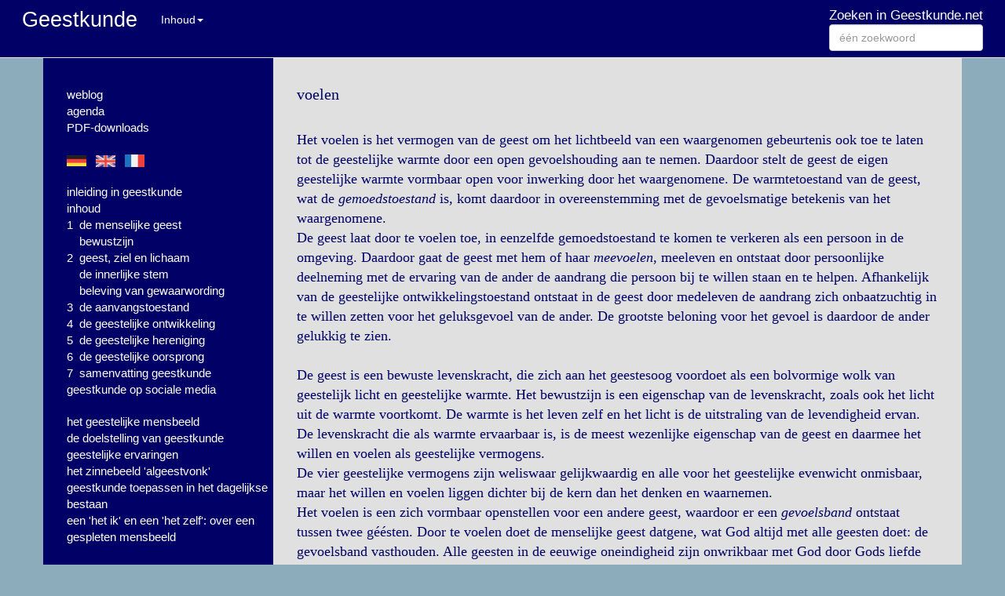

--- FILE ---
content_type: text/html
request_url: https://geestkunde.net/woordenlijst/voelen.shtml
body_size: 23113
content:
<!DOCTYPE html>
<HTML>
<HEAD>
  <META name="viewport" content="width=device-width, initial-scale=1.0">
  <META http-equiv="Content-Type" content="text/html; charset=utf-8">
  <!-- Bootstrap -->
  <LINK href="https://www.global-internet-services.net/bootstrap/css/bootstrap.min.css" rel="stylesheet" media="screen">
  
  <!-- HTML5 shim and Respond.js IE8 support of HTML5 elements and media queries -->
  <!--[if lt IE 9]>
    <SCRIPT src="https://www.global-internet-services.net/bootstrap/js/html5shiv.js"></SCRIPT>
    <SCRIPT src="https://www.global-internet-services.net/bootstrap/js/respond.min.js"></SCRIPT>
  <![endif]-->
 <link rel="shortcut icon" href="https://www.geestkunde.net/favicon.ico">
 <TITLE>voelen</TITLE>
 <META NAME="robots" CONTENT="index,follow">
 <META NAME="description" content="Het voelen is het vermogen van de geest de eigen geestelijke warmte vormbaar open te stellen voor inwerking door het waargenomene, waardoor de geest kan meevoelen.">
 <META NAME="keywords" content="spiritualiteit, zelfkennis, religie, mystiek, spirituologie, filosofie, psychologie, godsdienst, wijsbegeerte, geest, geestkunde, levensweg, zelfbezinning, meditatie, God, Jezus, anthroposofie, theosofie, christendom, boeddhisme, Swedenborg, Lorber, Rulof, Jung, Steiner">
 <META NAME="language" CONTENT="nl">
 <link rel="stylesheet" type="text/css" href="https://www.geestkunde.net/geestkunde.css">
</HEAD>

<BODY>
<div class="navbar navbar-default navbar-fixed-top" role="navigation">
 <div class="container" style="width: 98%">
  <div class="navbar-header">
   <button type="button" class="navbar-toggle" data-toggle="collapse" data-target=".navbar-collapse" STYLE="background-color: #FFFFFF;">
    <span class="sr-only">Toggle navigation</span>
    <span class="icon-bar"></span>
    <span class="icon-bar"></span>
    <span class="icon-bar"></span>
   </button>
    <A HREF="http://www.geestkunde.net" class="navbar-brand">
     <div class="text-logo">Geestkunde</div>
    </A>
  </div> 
  <div class="collapse navbar-collapse">
   <UL class="nav navbar-nav">
    <LI class="dropdown">
     <A href="#" class="dropdown-toggle" data-toggle="dropdown" style="color: white">Inhoud<B class="caret"></B></A>
     <UL class="dropdown-menu scrollable-menu" STYLE="background-color: #ffffff">
      <LI><a href="/weblog.shtml">weblog</a></LI>
      <LI><a href="/agenda.shtml">agenda</a></LI>
      <LI>&nbsp;</LI>
      <LI>
       <div class="container-fluid">
        <div class="row">
         <div class="col-lg-3 col-md-3 col-sm-3 col-xs-3">
          <A HREF="http://www.geisteskunde.net" TARGET="_blank"><IMG SRC="/afbeeldingen/vlag-de.png" width="25" BORDER="0"></A>
         </div>
          <div class="col-lg-3 col-md-3 col-sm-3 col-xs-3">
          <A HREF="http://www.spirituology.net" TARGET="_blank"><IMG SRC="/afbeeldingen/vlag-en.png" width="25" BORDER="0"></A>
         </div>
         <div class="col-lg-3 col-md-3 col-sm-3 col-xs-3">
          <A HREF="http://www.spirituologie.net" TARGET="_blank"><IMG SRC="/afbeeldingen/vlag-fr.png" width="25" BORDER="0"></A>
         </div>
        </div>
       </div> 
      </LI>
      <LI>&nbsp;</LI>
      <LI><a href="http://www.geestkunde.net">inleiding in geestkunde</a><LI>
      <LI><a href="/inhoud-geestkunde.shtml">inhoud</a></LI>
      <LI><a href="/deel-1-geestelijke-vermogens.shtml">1&nbsp;&nbsp;de menselijke geest</a></LI>
      <LI><a href="/woordenlijst/bewust-zijn-zich.shtml">&nbsp;&nbsp;&nbsp;&nbsp;bewustzijn</a></LI>
      <LI><a href="/deel-2-geest-ziel-lichaam.shtml">2&nbsp;&nbsp;geest, ziel en lichaam</a></LI>
      <LI><a href="/innerlijke-stem.shtml">&nbsp;&nbsp;&nbsp;&nbsp;de innerlijke stem</a></LI>
      <LI><a href="/qualia.shtml">&nbsp;&nbsp;&nbsp;&nbsp;beleving van de gewaarwording</a></LI>
      <LI><a href="/deel-3-geestelijke-aanvangstoestand.shtml">3&nbsp;&nbsp;de aanvangstoestand</a></LI>
      <LI><a href="/deel-4-geestelijke-ontwikkeling.shtml">4&nbsp;&nbsp;de geestelijke ontwikkeling</a></LI>
      <LI><a href="/deel-5-geestelijke-hereniging.shtml">5&nbsp;&nbsp;de geestelijke hereniging</a></LI>
      <LI><a href="/deel-6-geestelijke-oorsprong.shtml">6&nbsp;&nbsp;de geestelijke oorsprong</a></LI>
      <LI><a href="/deel-7-samenvatting-geestkunde.shtml">7&nbsp;&nbsp;samenvatting geestkunde</a></LI>
      <LI><a href="/kernpunten-geestkunde.shtml">geestkunde op sociale media</a></LI>
      <LI>&nbsp;</LI>
      <LI><a href="/mensbeeld.shtml">het mensbeeld</a></LI>
      <LI><a href="/doelstelling-geestkunde.shtml">de doelstelling van geestkunde</a></LI>
      <LI><a href="/geestelijke-ervaringen.shtml">geestelijke ervaringen</a></LI>
      <LI><a href="/algeestvonk-zinnebeeld.shtml">het zinnebeeld 'algeestvonk'</a></LI>
      <LI><a href="/geestkunde-toepassen-dagelijks-bestaan.shtml">geestkunde toepassen in het dagelijkse bestaan</a></LI><BR>
      <LI><a href="/het-ik-en-het-zelf/index.shtml">een 'het ik' en een 'het zelf': over een gespleten mensbeeld</a></LI>
      <LI>&nbsp;</LI>

      <LI><a href="/geestkunde.shtml">Geestkunde (boek)</a></LI>
      <LI><a href="/de-levensweg.shtml">De Levensweg (boek)</LI>
      <LI><a href="/recensies.shtml">boekbesprekingen</a></LI>
      <LI><a href="/de-schrijver.shtml">over de schrijver</a></LI>
      <LI>&nbsp;</LI>
      <LI><a href="/uittreksels/index.shtml">literatuuroverzicht</a></LI>
      <LI><a href="/woordenlijst/index.shtml">verklarende woordenlijst</a></LI>
      <LI><a href="/vraag-en-antwoord/index.shtml">vragen en antwoorden</a></LI>
      <LI><a href="/vreemdewoordenlijsten/index.shtml">vreemde woordenlijsten</a></LI>
      <LI><a href="/tijdschriftartikelen/index.shtml">tijdschriftartikelen</a></LI>
      <LI>&nbsp;</LI>
      <LI><a href="/hebreeuws-alfabet.shtml">1&nbsp;&nbsp;het Hebreeuwse alfabet</a></LI>
      <LI><a href="/bijbel-en-geestkunde.shtml">2&nbsp;&nbsp;de Bijbel en geestkunde</a></LI>
      <LI><a href="/bijbel-en-parapsychologie.shtml">3&nbsp;&nbsp;de Bijbel en parapsychologie</a></LI>
      <LI><a href="/tabula-smaragdina/index.shtml">4&nbsp;&nbsp;Zo boven, zo beneden</a></LI>
      <LI><a href="/itjing-geestkunde.shtml">5&nbsp;&nbsp;de I Tjing en geestkunde</a></LI>
      <LI><a href="/mystiek-geestkunde.shtml">6&nbsp;&nbsp;Nederlandse mystiek</a></LI>
      <LI><a href="/hildegard-geestkunde.shtml">7&nbsp;&nbsp;Hildegard en geestkunde</a></LI>
      <LI><a href="/swedenborg-geestkunde.shtml">8&nbsp;&nbsp;Swedenborg en geestkunde</a></LI>
      <LI><a href="/lorber-geestkunde.shtml">9&nbsp;&nbsp;Jakob Lorber en geestkunde</a></LI>
      <LI><a href="/steiner-geestkunde.shtml">10&nbsp;&nbsp;Rudolf Steiner en geestkunde</a></LI>
      <LI><a href="/macdonald-bayne-geestkunde.shtml">11&nbsp;&nbsp;McDonald-B en geestkunde</a></LI>
      <LI><a href="/tijdschriftartikelen/van-leeuwen-teilhard-geestkunde.html">12&nbsp;&nbsp;Teilhard en geestkunde</a></LI>
      <LI>&nbsp;</LI>
      <LI><a href="/god-als-man-en-vrouw-teksten.shtml">God als man en vrouw</a></LI>
      <LI><a href="/god-en-mens-teksten.shtml">God en mens</a></LI>
      <LI><a href="/zelfverwerkelijking-teksten.shtml">de mens op weg naar God</a></LI>
      <LI><a href="/gods-engelen-en-fractalen.shtml">God, Gods engelen en de mens</a></LI>
      <LI><a href="/geestelijke-vormen-binnen-de-godheid.shtml">de vormen binnen de godheid</a></LI>
      <LI><a href="/Jezus-komst-naar-de-aarde.shtml">Jezus komt de mens tegemoet</a></LI>
      <LI><a href="/God-is-mens-geworden.shtml">"God is mens geworden, opdat de mens vergoddelijkt worde."</a></LI>
      <LI><a href="/Jezus.shtml">Jezus, leraar op de levensweg</a></LI>
      <LI><a href="/bijbel-geestelijk-leerboek.shtml">de Bijbel, geestelijk leerboek</a></LI>
      <LI><a href="/geschiedenis-der-mensheid.shtml">geschiedenis der mensheid</a></LI>
      <LI><a href="/kerstmis-pasen-pinksteren.shtml">Kerstmis, Pasen, Pinksteren</a></LI>
      <LI><a href="/vraag-en-antwoord/Jezus-opstanding-en-kwantumfysica.shtml">Jezus' opstanding</a></LI>
      <LI><a href="/Jezus-wederkomst.shtml">Jezus' wederkomst</a></LI>
      <LI><a href="/nieuwe-openbaringen.shtml">nieuwe openbaringen</a></LI>
      <LI><a href="/godsaanwijzingen/index.shtml">godsaanwijzingen</a></LI>
      <LI><a href="/viereenheid-quaterniteit/index.shtml">de viereenheid of quaterniteit</a></LI>
      <LI>&nbsp;</LI>
      <LI><a href="/pythagoras-getallenleer.shtml">Pythagoras&nbsp;&nbsp;getallenleer</a></LI>
      <LI><a href="/St-Joris-en-de-draak.shtml">Sint Joris en de draak</a></LI>
      <LI><a href="/hildegard.shtml">Hildegard&nbsp;&nbsp;visioenen</a></LI>
      <LI><a href="/dante.shtml">Dante&nbsp;&nbsp;La Divina Commedia</a></LI>
      <LI><a href="/gulden-snede.shtml">de Gulden Snede</a></LI>
      <LI><a href="/gedichten.shtml">gedichten</a></LI>
      <LI><a href="/jeugd.shtml">voor de jeugd</a></LI>
      <LI>&nbsp;</LI>
      <LI><a href="/gastenboek.shtml">gastenboek</a></LI>
      <LI><a href="/contact.shtml">contact</a></LI>
      <LI><a href="/colofon.shtml">colofon</a></LI>
      <LI><a href="/links.shtml">links</a></LI>
      <LI><a href="/agenda.shtml"></a></LI>
     </UL>
   </UL>
     <form class="navbar-form navbar-right" ACTION="https://www.geestkunde.net/cgi-bin/zoeken.pl" METHOD="POST">
      <SPAN style="color: white; font-size: 120%">Zoeken in Geestkunde.net</SPAN><BR>
      <div class="form-group">
       <input type="text" class="form-control" name="key" placeholder="één zoekwoord">
      </div>
     </form>
  </div>
 </div>
</div>


<div class="container">
 <div class="row">
  <div class="col-lg-3 col-md-3 col-sm-4 hidden-xs left-column">
       <div style="background-color: #000066; padding-left: 30px">
    <BR><BR>

      <span class="boton"><a href="/weblog.shtml">weblog</a></span><BR>
      <span class="boton"><a href="/agenda.shtml">agenda</a></span><BR>
      <span class="boton"><a href="/pdf-downloads/index.shtml">PDF-downloads</a></span><BR>
<BR>
      <span class="boton">
<A HREF="http://www.geisteskunde.net" TARGET="_blank"><IMG SRC="/afbeeldingen/vlag-de.png" width="25" BORDER="0"></A>&nbsp;&nbsp;
<A HREF="http://www.spirituology.net" TARGET="_blank"><IMG SRC="/afbeeldingen/vlag-en.png" width="25" BORDER="0"></A>&nbsp;&nbsp;
<A HREF="http://www.spirituologie.net" TARGET="_blank"><IMG SRC="/afbeeldingen/vlag-fr.png" width="25" BORDER="0"></A></span><BR>
      <BR>
      <span class="boton"><a href="http://www.geestkunde.net/">inleiding in geestkunde</a></span><BR>
      <span class="boton"><a href="/inhoud-geestkunde.shtml">inhoud</a></span><BR>
      <span class="boton"><a href="/deel-1-geestelijke-vermogens.shtml">1&nbsp;&nbsp;de menselijke geest</a></span><BR>
      <span class="boton">&nbsp;&nbsp;&nbsp;&nbsp;<a href="/woordenlijst/bewust-zijn-zich.shtml">bewustzijn</a></span><BR>
      <span class="boton"><a href="/deel-2-geest-ziel-lichaam.shtml">2&nbsp;&nbsp;geest, ziel en lichaam</a></span><BR>
      <span class="boton">&nbsp;&nbsp;&nbsp;&nbsp;<a href="/innerlijke-stem.shtml">de innerlijke stem</a></span><BR>
      <span class="boton">&nbsp;&nbsp;&nbsp;&nbsp;<a href="/qualia.shtml">beleving van gewaarwording</a></span><BR>
      <span class="boton"><a href="/deel-3-geestelijke-aanvangstoestand.shtml">3&nbsp;&nbsp;de aanvangstoestand</a></span><BR>
      <span class="boton"><a href="/deel-4-geestelijke-ontwikkeling.shtml">4&nbsp;&nbsp;de geestelijke ontwikkeling</a></span><BR>
      <span class="boton"><a href="/deel-5-geestelijke-hereniging.shtml">5&nbsp;&nbsp;de geestelijke hereniging</a></span><BR>
      <span class="boton"><a href="/deel-6-geestelijke-oorsprong.shtml">6&nbsp;&nbsp;de geestelijke oorsprong</a></span><BR>
      <span class="boton"><a href="/deel-7-samenvatting-geestkunde.shtml">7&nbsp;&nbsp;samenvatting geestkunde</a></span><BR>
      <span class="boton"><a href="/kernpunten-geestkunde.shtml">geestkunde op sociale media</a></span><BR>
      <BR>
      <span class="boton"><a href="/mensbeeld.shtml">het geestelijke mensbeeld</a></span><BR>
      <span class="boton"><a href="/doelstelling-geestkunde.shtml">de doelstelling van geestkunde</a></span><BR>
      <span class="boton"><a href="/geestelijke-ervaringen.shtml">geestelijke ervaringen</a></span><BR>
      <span class="boton"><a href="/algeestvonk-zinnebeeld.shtml">het zinnebeeld 'algeestvonk'</a></span><BR>
      <span class="boton"><a href="/geestkunde-toepassen-dagelijks-bestaan.shtml">geestkunde toepassen in het dagelijkse bestaan</a></span><BR>
      <span class="boton"><a href="/het-ik-en-het-zelf/index.shtml">een 'het ik' en een 'het zelf': over een gespleten mensbeeld</a></span><BR>
      <BR>
      <span class="boton"><a href="/geestkunde.shtml">Geestkunde (boek)</a></span><BR>
      <span class="boton"><a href="/de-levensweg.shtml">De Levensweg (boek)</a></span><BR>
      <span class="boton"><a href="/recensies.shtml">boekbesprekingen</a></span><BR>
      <span class="boton"><a href="/de-schrijver.shtml">over de schrijver</a></span><BR>
      <BR>
      <span class="boton"><a href="/uittreksels/index.shtml">literatuuroverzicht</a></span><BR>
      <span class="boton"><a href="/woordenlijst/index.shtml">verklarende woordenlijst</a></span><BR>
      <span class="boton"><a href="/vraag-en-antwoord/index.shtml">vragen en antwoorden</a></span><BR>
      <span class="boton"><a href="/vreemdewoordenlijsten/index.shtml">vreemde woordenlijsten</a></span><BR>
      <span class="boton"><a href="/tijdschriftartikelen/index.shtml">tijdschriftartikelen</a></span><BR>
      <BR>
      <span class="boton"><a href="/hebreeuws-alfabet.shtml">1&nbsp;&nbsp;het Hebreeuwse alfabet</a></span><BR>
      <span class="boton"><a href="/bijbel-en-geestkunde.shtml">2&nbsp;&nbsp;de Bijbel en geestkunde</a></span><BR>
      <span class="boton"><a href="/bijbel-en-parapsychologie.shtml">3&nbsp;&nbsp;de Bijbel en parapsychologie</a></span><BR>
      <span class="boton"><a href="/tabula-smaragdina/index.shtml">4&nbsp;&nbsp;Hermetisme en geestkunde</a></span><BR>
      <span class="boton"><a href="/itjing-geestkunde.shtml">5&nbsp;&nbsp;de I Tjing en geestkunde</a></span><BR>
      <span class="boton"><a href="/mystiek-geestkunde.shtml">6&nbsp;&nbsp;Nederlandse mystiek</a></span><BR>
      <span class="boton"><a href="/hildegard-geestkunde.shtml">7&nbsp;&nbsp;Hildegard en geestkunde</a></span><BR>
      <span class="boton"><a href="/swedenborg-geestkunde.shtml">8&nbsp;&nbsp;Swedenborg en geestkunde</a></span><BR>
      <span class="boton"><a href="/lorber-geestkunde.shtml">9&nbsp;&nbsp;Jakob Lorber en geestkunde</a></span><BR>
      <span class="boton"><a href="/steiner-geestkunde.shtml">10&nbsp;&nbsp;Steiner en geestkunde</a></span><BR>
      <span class="boton"><a href="/macdonald-bayne-geestkunde.shtml">11&nbsp;&nbsp;McDonald-B en geestkunde</a></span><BR>
      <span class="boton"><a href="/tijdschriftartikelen/van-leeuwen-teilhard-geestkunde.html">12&nbsp;&nbsp;Teilhard en geestkunde</a></span><BR>
      - - - - - - - <BR>
      <span class="boton"><a href="/god-als-man-en-vrouw-teksten.shtml">God als man en vrouw</a></span><BR>
      <span class="boton"><a href="/god-en-mens-teksten.shtml">God en mens</a></span><BR>
      <span class="boton"><a href="/zelfverwerkelijking-teksten.shtml">de mens op weg naar God</a></span><BR>
      <span class="boton"><a href="/gods-engelen-en-fractalen.shtml">God, Gods engelen, de mens</a></span><BR>
      <span class="boton"><a href="/Jezus-komst-naar-de-aarde.shtml">Jezus komt de mens tegemoet</a></span><BR>
      <span class="boton"><a href="/God-is-mens-geworden.shtml">"God is mens geworden, opdat de mens vergoddelijkt worde."</a></span><BR>
      <span class="boton"><a href="/Jezus.shtml">Jezus, leraar op de levensweg</a></span><BR>
      <span class="boton"><a href="/bijbel-geestelijk-leerboek.shtml">de Bijbel, geestelijk leerboek</a></span><BR>
      <span class="boton"><a href="/geschiedenis-der-mensheid.shtml">geschiedenis der mensheid</a></span><BR>
      <span class="boton"><a href="/kerstmis-pasen-pinksteren.shtml">Kerstmis, Pasen, Pinksteren</a></span><BR>
      <span class="boton"><a href="/vraag-en-antwoord/Jezus-opstanding-en-kwantumfysica.shtml">Jezus' opstanding</a></span><BR>
      <span class="boton"><a href="/Jezus-wederkomst.shtml">Jezus' wederkomst</a></span><BR>
      <span class="boton"><a href="/nieuwe-openbaringen/index.shtml">nieuwe openbaringen</a></span><BR>
      <span class="boton"><a href="/godsaanwijzingen/index.shtml">godsaanwijzingen</a></span><BR>
      <span class="boton"><a href="/viereenheid-quaterniteit/index.shtml">de viereenheid of quaterniteit</a></span><BR>
      <BR>
      <span class="boton"><a href="/pythagoras-getallenleer.shtml">Pythagoras'&nbsp;&nbsp;getallenleer</a></span><BR>
      <span class="boton"><a href="/St-Joris-en-de-draak.shtml">Sint Joris en de draak</a></span><BR>
      <span class="boton"><a href="/hildegard.shtml">Hildegard&nbsp;&nbsp;visioenen</a></span><BR>
      <span class="boton"><a href="/dante.shtml">Dante&nbsp;&nbsp;La Divina Commedia</a></span><BR>
      <span class="boton"><a href="/gulden-snede.shtml">de Gulden Snede</a></span><BR>
      <span class="boton"><a href="/gedichten.shtml">gedichten</a></span><BR>
      <span class="boton"><a href="/jeugd.shtml">voor de jeugd</a></span><BR>
      <BR>
      <span class="boton"><a href="/gastenboek.shtml">gastenboek</a></span><BR>
      <span class="boton"><a href="/contact.shtml">contact</a></span><BR>
      <span class="boton"><a href="/colofon.shtml">colofon</a></span><BR>
      <span class="boton"><a href="/links.shtml">links</a></span><BR>
      <span class="boton"><a href="/agenda.shtml"></a></span><BR>

       <div class="container-fluid" style="padding-left: 0px">
        <div class="row" style="padding-left: 0px">
         <div class="col-xs-3" style="padding: 5px">
          <A HREF="https://www.youtube.com/@freekvanleeuwen41/playlists" TARGET="_blank"><IMG SRC="/afbeeldingen/youtube.png" width="30" BORDER="0" class="img-responsive"></A>
         </div>
         <div class="col-xs-3" style="padding: 5px">
          <A HREF="https://www.facebook.com/freek.vanleeuwen.1466" TARGET="_blank"><IMG SRC="/afbeeldingen/facebook.png" width="30" BORDER="0" class="img-responsive"></A>
         </div>
         <div class="col-xs-3" style="padding: 5px">
           <A HREF="https://www.instagram.com/geestkunde/" TARGET="_blank"><IMG SRC="/afbeeldingen/instagram.png" width="30" BORDER="0" class="img-responsive"></A>
         </div>
         <div class="col-xs-3" style="padding: 5px">
           <A HREF="https://nl.pinterest.com/freekvl41/geestkunde/" TARGET="_blank"><IMG SRC="/afbeeldingen/pinterest.png" width="30" BORDER="0" class="img-responsive"></A>
         </div>
         <div class="col-xs-3" style="padding: 5px">
          <A HREF="https://www.linkedin.com/in/freek-van-leeuwen-47aaa6158/" TARGET="_blank"><IMG SRC="/afbeeldingen/linkedin.png" width="30" BORDER="0" class="img-responsive"></A><
         </div>
        </div>
       </div> 

   <BR><BR>
   </div>



  </div>
  <div class="col-lg-9 col-md-9 col-sm-8 main-column">
   
       <BR>
         <FONT face="Times New Roman" size="4"><H1>voelen</H1>
<BR>
Het voelen is het vermogen van de geest om het lichtbeeld van een waargenomen gebeurtenis ook toe te laten tot de geestelijke warmte door een open gevoelshouding aan te nemen. Daardoor stelt de geest de eigen geestelijke warmte vormbaar open voor inwerking door het waargenomene. De warmtetoestand van de geest, wat de <I>gemoedstoestand</I> is, komt daardoor in overeenstemming met de gevoelsmatige betekenis van het waargenomene.<BR>
De geest laat door te voelen toe, in eenzelfde gemoedstoestand te komen te verkeren als een persoon in de omgeving. Daardoor gaat de geest met hem of haar <I>meevoelen</I>, meeleven en ontstaat door persoonlijke deelneming met de ervaring van de ander de aandrang die persoon bij te willen staan en te helpen. Afhankelijk van de geestelijke ontwikkelingstoestand ontstaat in de geest door medeleven de aandrang zich onbaatzuchtig in te willen zetten voor het geluksgevoel van de ander. De grootste beloning voor het gevoel is daardoor de ander gelukkig te zien.<BR>
<BR>
De geest is een bewuste levenskracht, die zich aan het geestesoog voordoet als een bolvormige wolk van geestelijk licht en geestelijke warmte. Het bewustzijn is een eigenschap van de levenskracht, zoals ook het licht uit de warmte voortkomt. De warmte is het leven zelf en het licht is de uitstraling van de levendigheid ervan. De levenskracht die als warmte ervaarbaar is, is de meest wezenlijke eigenschap van de geest en daarmee het willen en voelen als geestelijke vermogens.<BR>
De vier geestelijke vermogens zijn weliswaar gelijkwaardig en alle voor het geestelijke evenwicht onmisbaar, maar het willen en voelen liggen dichter bij de kern dan het denken en waarnemen.<BR>
Het voelen is een zich vormbaar openstellen voor een andere geest, waardoor er een <I>gevoelsband</I> ontstaat tussen twee g&eacute;&eacute;sten. Door te voelen doet de menselijke geest datgene, wat God altijd met alle geesten doet: de gevoelsband vasthouden. Alle geesten in de eeuwige oneindigheid zijn onwrikbaar met God door Gods liefde verbonden - ook al wordt dit niet beseft door de aardse toestand van afgescheidenheid en onwetendheid.<BR>
Het voelen is het vermogen zich met een andere geest en daardoor met een ander w&eacute;zen te verbinden. Het is het vermogen zich tot het hart van de ander te richten en een band met die persoon te vormen. Het is op het w&eacute;zen van de ander gericht en daardoor het meest 'wezenlijke' vermogen.<BR>
Liefde is de gemoedstoestand die bij deze werkzaamheid van het voelen, het streven naar verbondenheid met een andere geest, hoort. De liefde is daardoor de meest verheven gemoedstoestand van het hart, de geest.<BR>
<BR>
In de astrologie komt de betekenis van Venus overeen met het voelen, in de I Tjing (I Ching) de betekenis van Soen (Xun). Soen betekent onder andere: 'zachtmoedigheid', 'aanpassing', 'indringen in het hart'.</FONT><BR>
        <BR>
        <FONT face="Times New Roman" size="3">
        terug naar de <A href="index.shtml#ankerV">woordenlijst V</A></FONT><BR>
        
<BR><BR><BR><BR><BR><BR>
<a id="back-to-top" href="#" class="btn btn-primary btn-lg back-to-top" role="button" title="terug naar boven" data-toggle="tooltip" data-placement="left"><B>^</B></a>
  </div>
 </div>
</div>
<!-- jQuery (necessary for Bootstrap's JavaScript plugins) -->
<script src="//code.jquery.com/jquery.js"></script>
<!-- Include all compiled plugins (below), or include individual files as needed -->
<script src="https://www.global-internet-services.net/bootstrap/js/bootstrap.min.js"></script>
<script src="https://www.geestkunde.net/topofpage.js"></script>
</BODY>
</HTML>   


--- FILE ---
content_type: text/css
request_url: https://www.geestkunde.net/geestkunde.css
body_size: 2410
content:
.boton a:link{font-family: Arial; font-size: 15px; font-weight: normal; color: #FFFFFF;text-decoration: none}
.boton a:visited{font-family: Arial; font-size: 15px; font-weight: normal; color: #FFFFFF;text-decoration: none}
.boton a:active{font-family: Arial; font-size: 15px; font-weight: normal; color: #FFFFFF;text-decoration: none}
.boton a:hover{font-family: Arial; font-size: 15px; font-weight: normal; color: #FFFFFF;text-decoration: underline}
.smalltext a:link{font-family: Arial; font-size: 13px; font-weight: normal; color: #FFFFFF;text-decoration: none}
.smalltext a:visited{font-family: Arial; font-size: 13px; font-weight: normal; color: #FFFFFF;text-decoration: none}
.smalltext a:active{font-family: Arial; font-size: 13; font-weight: normal; color: #FFFFFF;text-decoration: none}
.smalltext a:hover{font-family: Arial; font-size: 13px; font-weight: normal; color: #FFFFFF;text-decoration: none}
td img.decoration {display: block;}
.nav-tabs > li.active > a,
.nav-tabs > li.active > a:hover,
.nav-tabs > li.active > a:focus {
  color: #555555;
  background-color: #ffee88;  
  border: 1px solid #ffab2c;
  border-bottom-color: transparent;
} 
.navbar-fixed-top {
  background-color: #000066;
  margin-bottom: 0px;
}
body {
  padding-top: 30px;
  background-color: #8cacbb;
}
.text-logo {
     color: white;
     font-size: 150%;
     padding-top: 0px;
}
.main-column {
    padding-left: 30px;
    padding-right: 30px;
    background-color: #e0e0e0;
    color: #000066;
    font-face: roman;
}
.left-column {
    padding: 0px;
}
@media(min-width: 768px) {
    body {
      padding-top: 70px;
    }
}
@media(max-width: 992px) {
    .container {
        width: auto;
    }
    .main-column {
        padding-left: 10px;
        padding-right: 10px;
    }
}
.scrollable-menu {
    height: auto;
    max-height: 300px;
    overflow-x: hidden;
}
h1 {
  font-family: times;
  font-size: 110%;
}
.back-to-top {
    cursor: pointer;
    position: fixed;
    bottom: 20px;
    right: 20px;
    display:none;
}
th, td { padding: 5px; }
.image-with-caption {
    float: right;
    background-color: #e0e0e0;
    text-align: center;
    margin: 10px 0 10px 20px;
}
.image-with-caption-table {
    text-align: center;
    margin: 0 0 15px 0;
}
a[name] {
  padding-top: 110px;
  margin-top: -110px;
  display: inline-block;
}